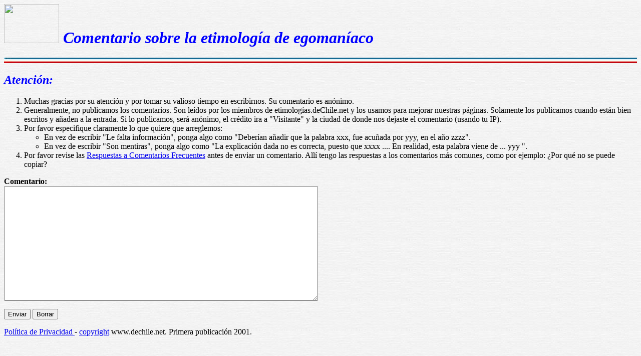

--- FILE ---
content_type: text/html
request_url: https://etimologias.dechile.net/comentario.cgi?egomani.aco
body_size: 1267
content:
<html>
<head>
<meta http-equiv="Pragma" content="no-cache">
<meta HTTP-EQUIV="Content-Language" CONTENT="es-cl">
<meta HTTP-EQUIV="Content-Type" CONTENT="text/html; charset=iso-8859-1">
<meta NAME="ROBOTS" CONTENT="NOINDEX, NOFOLLOW">

	
<style type="text/css">
 body {
  background-image: url('https://dechile.net/images/gray.jpg');
  font-family: Arial Unicode MS, Lucida Sans Unicode;
 }
 h1 {color: #000080}
 td {font-size: 80%}
 td.body {font-size: 100%}
 td.selected {color: #FFFFFF; font-size: 80%}
</style>

</HEAD>
<h1 align="left">
<img BORDER="0" SRC="https://dechile.net/images/C-logo.gif" WIDTH="110" HEIGHT="78"></a>
<font color="#0000FF"><i>Comentario sobre la etimología de egomaníaco</i></font></h1>
<p>
 <img SRC="https://dechile.net/images/linea.jpg" WIDTH="100%" HEIGHT="11">
</p>
<form name="saveit" action="comentariosave.cgi" method="post">
  <input type="hidden" name="Targetfile" value="egomani.aco">
  <input type="hidden" name="Palabra" value="egomaníaco">
  <input type="hidden" name="Tema" value="Comentario sobre la etimología de egomaníaco">
  <input type="hidden" name="url" value="">

<h2 align="left"><font color="#0000ff"><i>Atenci&#243;n:</i></font></h2>
<ol>
  <li>Muchas gracias por su atenci&#243;n y por tomar su
valioso tiempo en escribirnos. Su comentario es an&#243;nimo. </li>
  <li>Generalmente, no publicamos los comentarios. Son
le&#237;dos por los miembros de
etimolog&#237;as.deChile.net y los usamos para mejorar nuestras
p&#225;ginas. Solamente los publicamos cuando están bien escritos y añaden a la entrada. Si lo publicamos, será anónimo, el crédito ira a "Visitante" y la ciudad de donde nos dejaste el comentario (usando tu IP).
  </li>
  <li>Por favor especifique claramente lo que quiere que
arreglemos:
    <ul>
      <li>En vez de escribir "Le falta informaci&#243;n",
ponga algo como "Deber&#237;an añadir que la palabra xxx, fue
acu&#241;ada por yyy, en el a&#241;o zzzz".</li>
      <li>En vez de escribir "Son mentiras", ponga algo como "La
explicaci&#243;n dada no es correcta, puesto que xxxx .... En
realidad, esta palabra
viene de ... yyy ".</li>
    </ul>
  </li>
  <li>Por favor revise las
    <a href="https://etimologias.dechile.net/general/?ReCoFrec">Respuestas
a Comentarios Frecuentes</a> antes de enviar un comentario.
All&#237; tengo las respuestas a los comentarios m&#225;s
comunes, como por ejemplo: &#191;Por qu&#233; no se puede
copiar?</li>
</ol>
<p>

</p>
<p>
 <b>Comentario:</b><br>
 <textarea id="Comentario" name="Comentario" rows="15" cols="76"> </textarea>
</p>
<p>
 <input type="submit" value="Enviar"> <input type="reset" 
 value="Borrar"> </p>
</form>

<a href="https://www.dechile.net/privacidad.html">Política de Privacidad </a>
- <a href="https://www.dechile.net/copyright.html">copyright</a>
 www.dechile.net. Primera publicación 2001. 

</html>



